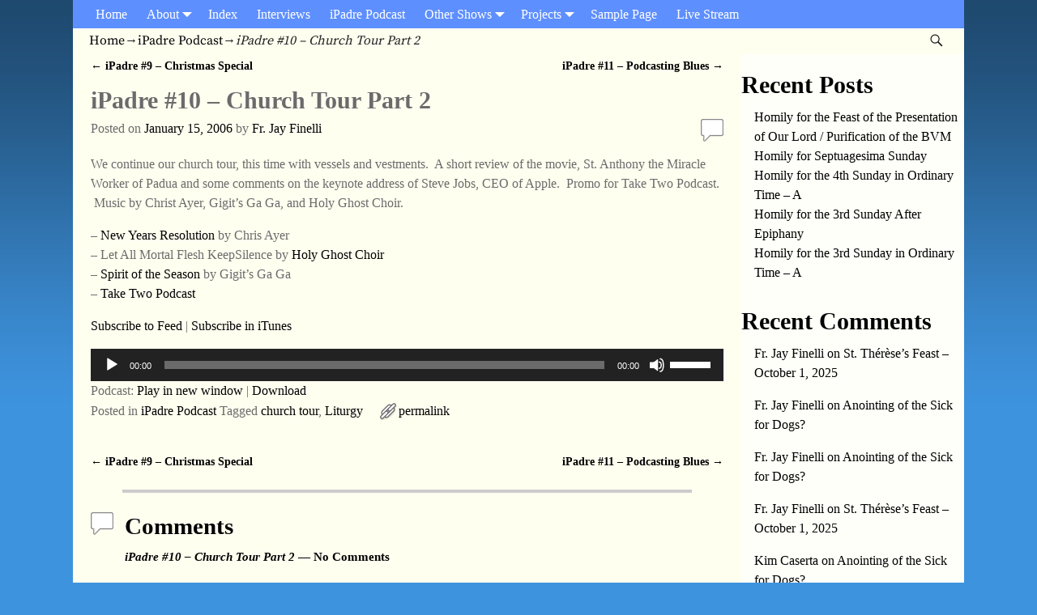

--- FILE ---
content_type: text/html; charset=UTF-8
request_url: https://www.ipadre.net/2006/01/15/ipadre-10-church-tour-part-2/
body_size: 18567
content:
<!DOCTYPE html>
<html lang="en-US">
<head>
    <meta charset="UTF-8"/>
    <meta name='viewport' content='width=device-width,initial-scale=1.0' />

    <link rel="profile" href="//gmpg.org/xfn/11"/>
    <link rel="pingback" href=""/>

    <!-- Self-host Google Fonts -->
<link href='https://www.iPadre.net/wp-content/themes/weaver-xtreme/assets/css/fonts/google/google-fonts.min.css?ver=6.7' rel='stylesheet' type='text/css'>
<title>iPadre #10 &#8211; Church Tour Part 2 &#8211; The iPadre Catholic Podcast</title>
<meta name='robots' content='max-image-preview:large' />
<link rel='dns-prefetch' href='//www.iPadre.net' />
<link rel="alternate" title="oEmbed (JSON)" type="application/json+oembed" href="https://www.iPadre.net/wp-json/oembed/1.0/embed?url=https%3A%2F%2Fwww.iPadre.net%2Fipadre-podcast%2Fipadre-10-church-tour-part-2%2F" />
<link rel="alternate" title="oEmbed (XML)" type="text/xml+oembed" href="https://www.iPadre.net/wp-json/oembed/1.0/embed?url=https%3A%2F%2Fwww.iPadre.net%2Fipadre-podcast%2Fipadre-10-church-tour-part-2%2F&#038;format=xml" />
<style id='wp-img-auto-sizes-contain-inline-css' type='text/css'>
img:is([sizes=auto i],[sizes^="auto," i]){contain-intrinsic-size:3000px 1500px}
/*# sourceURL=wp-img-auto-sizes-contain-inline-css */
</style>
<style id='wp-emoji-styles-inline-css' type='text/css'>

	img.wp-smiley, img.emoji {
		display: inline !important;
		border: none !important;
		box-shadow: none !important;
		height: 1em !important;
		width: 1em !important;
		margin: 0 0.07em !important;
		vertical-align: -0.1em !important;
		background: none !important;
		padding: 0 !important;
	}
/*# sourceURL=wp-emoji-styles-inline-css */
</style>
<link rel='stylesheet' id='wp-block-library-css' href='https://www.iPadre.net/wp-includes/css/dist/block-library/style.min.css?ver=6.9' type='text/css' media='all' />
<style id='wp-block-archives-inline-css' type='text/css'>
.wp-block-archives{box-sizing:border-box}.wp-block-archives-dropdown label{display:block}
/*# sourceURL=https://www.iPadre.net/wp-includes/blocks/archives/style.min.css */
</style>
<style id='wp-block-categories-inline-css' type='text/css'>
.wp-block-categories{box-sizing:border-box}.wp-block-categories.alignleft{margin-right:2em}.wp-block-categories.alignright{margin-left:2em}.wp-block-categories.wp-block-categories-dropdown.aligncenter{text-align:center}.wp-block-categories .wp-block-categories__label{display:block;width:100%}
/*# sourceURL=https://www.iPadre.net/wp-includes/blocks/categories/style.min.css */
</style>
<style id='wp-block-heading-inline-css' type='text/css'>
h1:where(.wp-block-heading).has-background,h2:where(.wp-block-heading).has-background,h3:where(.wp-block-heading).has-background,h4:where(.wp-block-heading).has-background,h5:where(.wp-block-heading).has-background,h6:where(.wp-block-heading).has-background{padding:1.25em 2.375em}h1.has-text-align-left[style*=writing-mode]:where([style*=vertical-lr]),h1.has-text-align-right[style*=writing-mode]:where([style*=vertical-rl]),h2.has-text-align-left[style*=writing-mode]:where([style*=vertical-lr]),h2.has-text-align-right[style*=writing-mode]:where([style*=vertical-rl]),h3.has-text-align-left[style*=writing-mode]:where([style*=vertical-lr]),h3.has-text-align-right[style*=writing-mode]:where([style*=vertical-rl]),h4.has-text-align-left[style*=writing-mode]:where([style*=vertical-lr]),h4.has-text-align-right[style*=writing-mode]:where([style*=vertical-rl]),h5.has-text-align-left[style*=writing-mode]:where([style*=vertical-lr]),h5.has-text-align-right[style*=writing-mode]:where([style*=vertical-rl]),h6.has-text-align-left[style*=writing-mode]:where([style*=vertical-lr]),h6.has-text-align-right[style*=writing-mode]:where([style*=vertical-rl]){rotate:180deg}
/*# sourceURL=https://www.iPadre.net/wp-includes/blocks/heading/style.min.css */
</style>
<style id='wp-block-latest-comments-inline-css' type='text/css'>
ol.wp-block-latest-comments{box-sizing:border-box;margin-left:0}:where(.wp-block-latest-comments:not([style*=line-height] .wp-block-latest-comments__comment)){line-height:1.1}:where(.wp-block-latest-comments:not([style*=line-height] .wp-block-latest-comments__comment-excerpt p)){line-height:1.8}.has-dates :where(.wp-block-latest-comments:not([style*=line-height])),.has-excerpts :where(.wp-block-latest-comments:not([style*=line-height])){line-height:1.5}.wp-block-latest-comments .wp-block-latest-comments{padding-left:0}.wp-block-latest-comments__comment{list-style:none;margin-bottom:1em}.has-avatars .wp-block-latest-comments__comment{list-style:none;min-height:2.25em}.has-avatars .wp-block-latest-comments__comment .wp-block-latest-comments__comment-excerpt,.has-avatars .wp-block-latest-comments__comment .wp-block-latest-comments__comment-meta{margin-left:3.25em}.wp-block-latest-comments__comment-excerpt p{font-size:.875em;margin:.36em 0 1.4em}.wp-block-latest-comments__comment-date{display:block;font-size:.75em}.wp-block-latest-comments .avatar,.wp-block-latest-comments__comment-avatar{border-radius:1.5em;display:block;float:left;height:2.5em;margin-right:.75em;width:2.5em}.wp-block-latest-comments[class*=-font-size] a,.wp-block-latest-comments[style*=font-size] a{font-size:inherit}
/*# sourceURL=https://www.iPadre.net/wp-includes/blocks/latest-comments/style.min.css */
</style>
<style id='wp-block-latest-posts-inline-css' type='text/css'>
.wp-block-latest-posts{box-sizing:border-box}.wp-block-latest-posts.alignleft{margin-right:2em}.wp-block-latest-posts.alignright{margin-left:2em}.wp-block-latest-posts.wp-block-latest-posts__list{list-style:none}.wp-block-latest-posts.wp-block-latest-posts__list li{clear:both;overflow-wrap:break-word}.wp-block-latest-posts.is-grid{display:flex;flex-wrap:wrap}.wp-block-latest-posts.is-grid li{margin:0 1.25em 1.25em 0;width:100%}@media (min-width:600px){.wp-block-latest-posts.columns-2 li{width:calc(50% - .625em)}.wp-block-latest-posts.columns-2 li:nth-child(2n){margin-right:0}.wp-block-latest-posts.columns-3 li{width:calc(33.33333% - .83333em)}.wp-block-latest-posts.columns-3 li:nth-child(3n){margin-right:0}.wp-block-latest-posts.columns-4 li{width:calc(25% - .9375em)}.wp-block-latest-posts.columns-4 li:nth-child(4n){margin-right:0}.wp-block-latest-posts.columns-5 li{width:calc(20% - 1em)}.wp-block-latest-posts.columns-5 li:nth-child(5n){margin-right:0}.wp-block-latest-posts.columns-6 li{width:calc(16.66667% - 1.04167em)}.wp-block-latest-posts.columns-6 li:nth-child(6n){margin-right:0}}:root :where(.wp-block-latest-posts.is-grid){padding:0}:root :where(.wp-block-latest-posts.wp-block-latest-posts__list){padding-left:0}.wp-block-latest-posts__post-author,.wp-block-latest-posts__post-date{display:block;font-size:.8125em}.wp-block-latest-posts__post-excerpt,.wp-block-latest-posts__post-full-content{margin-bottom:1em;margin-top:.5em}.wp-block-latest-posts__featured-image a{display:inline-block}.wp-block-latest-posts__featured-image img{height:auto;max-width:100%;width:auto}.wp-block-latest-posts__featured-image.alignleft{float:left;margin-right:1em}.wp-block-latest-posts__featured-image.alignright{float:right;margin-left:1em}.wp-block-latest-posts__featured-image.aligncenter{margin-bottom:1em;text-align:center}
/*# sourceURL=https://www.iPadre.net/wp-includes/blocks/latest-posts/style.min.css */
</style>
<style id='wp-block-group-inline-css' type='text/css'>
.wp-block-group{box-sizing:border-box}:where(.wp-block-group.wp-block-group-is-layout-constrained){position:relative}
/*# sourceURL=https://www.iPadre.net/wp-includes/blocks/group/style.min.css */
</style>
<style id='wp-block-group-theme-inline-css' type='text/css'>
:where(.wp-block-group.has-background){padding:1.25em 2.375em}
/*# sourceURL=https://www.iPadre.net/wp-includes/blocks/group/theme.min.css */
</style>
<style id='global-styles-inline-css' type='text/css'>
:root{--wp--preset--aspect-ratio--square: 1;--wp--preset--aspect-ratio--4-3: 4/3;--wp--preset--aspect-ratio--3-4: 3/4;--wp--preset--aspect-ratio--3-2: 3/2;--wp--preset--aspect-ratio--2-3: 2/3;--wp--preset--aspect-ratio--16-9: 16/9;--wp--preset--aspect-ratio--9-16: 9/16;--wp--preset--color--black: #000000;--wp--preset--color--cyan-bluish-gray: #abb8c3;--wp--preset--color--white: #ffffff;--wp--preset--color--pale-pink: #f78da7;--wp--preset--color--vivid-red: #cf2e2e;--wp--preset--color--luminous-vivid-orange: #ff6900;--wp--preset--color--luminous-vivid-amber: #fcb900;--wp--preset--color--light-green-cyan: #7bdcb5;--wp--preset--color--vivid-green-cyan: #00d084;--wp--preset--color--pale-cyan-blue: #8ed1fc;--wp--preset--color--vivid-cyan-blue: #0693e3;--wp--preset--color--vivid-purple: #9b51e0;--wp--preset--gradient--vivid-cyan-blue-to-vivid-purple: linear-gradient(135deg,rgb(6,147,227) 0%,rgb(155,81,224) 100%);--wp--preset--gradient--light-green-cyan-to-vivid-green-cyan: linear-gradient(135deg,rgb(122,220,180) 0%,rgb(0,208,130) 100%);--wp--preset--gradient--luminous-vivid-amber-to-luminous-vivid-orange: linear-gradient(135deg,rgb(252,185,0) 0%,rgb(255,105,0) 100%);--wp--preset--gradient--luminous-vivid-orange-to-vivid-red: linear-gradient(135deg,rgb(255,105,0) 0%,rgb(207,46,46) 100%);--wp--preset--gradient--very-light-gray-to-cyan-bluish-gray: linear-gradient(135deg,rgb(238,238,238) 0%,rgb(169,184,195) 100%);--wp--preset--gradient--cool-to-warm-spectrum: linear-gradient(135deg,rgb(74,234,220) 0%,rgb(151,120,209) 20%,rgb(207,42,186) 40%,rgb(238,44,130) 60%,rgb(251,105,98) 80%,rgb(254,248,76) 100%);--wp--preset--gradient--blush-light-purple: linear-gradient(135deg,rgb(255,206,236) 0%,rgb(152,150,240) 100%);--wp--preset--gradient--blush-bordeaux: linear-gradient(135deg,rgb(254,205,165) 0%,rgb(254,45,45) 50%,rgb(107,0,62) 100%);--wp--preset--gradient--luminous-dusk: linear-gradient(135deg,rgb(255,203,112) 0%,rgb(199,81,192) 50%,rgb(65,88,208) 100%);--wp--preset--gradient--pale-ocean: linear-gradient(135deg,rgb(255,245,203) 0%,rgb(182,227,212) 50%,rgb(51,167,181) 100%);--wp--preset--gradient--electric-grass: linear-gradient(135deg,rgb(202,248,128) 0%,rgb(113,206,126) 100%);--wp--preset--gradient--midnight: linear-gradient(135deg,rgb(2,3,129) 0%,rgb(40,116,252) 100%);--wp--preset--font-size--small: 13px;--wp--preset--font-size--medium: 20px;--wp--preset--font-size--large: 36px;--wp--preset--font-size--x-large: 42px;--wp--preset--spacing--20: 0.44rem;--wp--preset--spacing--30: 0.67rem;--wp--preset--spacing--40: 1rem;--wp--preset--spacing--50: 1.5rem;--wp--preset--spacing--60: 2.25rem;--wp--preset--spacing--70: 3.38rem;--wp--preset--spacing--80: 5.06rem;--wp--preset--shadow--natural: 6px 6px 9px rgba(0, 0, 0, 0.2);--wp--preset--shadow--deep: 12px 12px 50px rgba(0, 0, 0, 0.4);--wp--preset--shadow--sharp: 6px 6px 0px rgba(0, 0, 0, 0.2);--wp--preset--shadow--outlined: 6px 6px 0px -3px rgb(255, 255, 255), 6px 6px rgb(0, 0, 0);--wp--preset--shadow--crisp: 6px 6px 0px rgb(0, 0, 0);}:where(.is-layout-flex){gap: 0.5em;}:where(.is-layout-grid){gap: 0.5em;}body .is-layout-flex{display: flex;}.is-layout-flex{flex-wrap: wrap;align-items: center;}.is-layout-flex > :is(*, div){margin: 0;}body .is-layout-grid{display: grid;}.is-layout-grid > :is(*, div){margin: 0;}:where(.wp-block-columns.is-layout-flex){gap: 2em;}:where(.wp-block-columns.is-layout-grid){gap: 2em;}:where(.wp-block-post-template.is-layout-flex){gap: 1.25em;}:where(.wp-block-post-template.is-layout-grid){gap: 1.25em;}.has-black-color{color: var(--wp--preset--color--black) !important;}.has-cyan-bluish-gray-color{color: var(--wp--preset--color--cyan-bluish-gray) !important;}.has-white-color{color: var(--wp--preset--color--white) !important;}.has-pale-pink-color{color: var(--wp--preset--color--pale-pink) !important;}.has-vivid-red-color{color: var(--wp--preset--color--vivid-red) !important;}.has-luminous-vivid-orange-color{color: var(--wp--preset--color--luminous-vivid-orange) !important;}.has-luminous-vivid-amber-color{color: var(--wp--preset--color--luminous-vivid-amber) !important;}.has-light-green-cyan-color{color: var(--wp--preset--color--light-green-cyan) !important;}.has-vivid-green-cyan-color{color: var(--wp--preset--color--vivid-green-cyan) !important;}.has-pale-cyan-blue-color{color: var(--wp--preset--color--pale-cyan-blue) !important;}.has-vivid-cyan-blue-color{color: var(--wp--preset--color--vivid-cyan-blue) !important;}.has-vivid-purple-color{color: var(--wp--preset--color--vivid-purple) !important;}.has-black-background-color{background-color: var(--wp--preset--color--black) !important;}.has-cyan-bluish-gray-background-color{background-color: var(--wp--preset--color--cyan-bluish-gray) !important;}.has-white-background-color{background-color: var(--wp--preset--color--white) !important;}.has-pale-pink-background-color{background-color: var(--wp--preset--color--pale-pink) !important;}.has-vivid-red-background-color{background-color: var(--wp--preset--color--vivid-red) !important;}.has-luminous-vivid-orange-background-color{background-color: var(--wp--preset--color--luminous-vivid-orange) !important;}.has-luminous-vivid-amber-background-color{background-color: var(--wp--preset--color--luminous-vivid-amber) !important;}.has-light-green-cyan-background-color{background-color: var(--wp--preset--color--light-green-cyan) !important;}.has-vivid-green-cyan-background-color{background-color: var(--wp--preset--color--vivid-green-cyan) !important;}.has-pale-cyan-blue-background-color{background-color: var(--wp--preset--color--pale-cyan-blue) !important;}.has-vivid-cyan-blue-background-color{background-color: var(--wp--preset--color--vivid-cyan-blue) !important;}.has-vivid-purple-background-color{background-color: var(--wp--preset--color--vivid-purple) !important;}.has-black-border-color{border-color: var(--wp--preset--color--black) !important;}.has-cyan-bluish-gray-border-color{border-color: var(--wp--preset--color--cyan-bluish-gray) !important;}.has-white-border-color{border-color: var(--wp--preset--color--white) !important;}.has-pale-pink-border-color{border-color: var(--wp--preset--color--pale-pink) !important;}.has-vivid-red-border-color{border-color: var(--wp--preset--color--vivid-red) !important;}.has-luminous-vivid-orange-border-color{border-color: var(--wp--preset--color--luminous-vivid-orange) !important;}.has-luminous-vivid-amber-border-color{border-color: var(--wp--preset--color--luminous-vivid-amber) !important;}.has-light-green-cyan-border-color{border-color: var(--wp--preset--color--light-green-cyan) !important;}.has-vivid-green-cyan-border-color{border-color: var(--wp--preset--color--vivid-green-cyan) !important;}.has-pale-cyan-blue-border-color{border-color: var(--wp--preset--color--pale-cyan-blue) !important;}.has-vivid-cyan-blue-border-color{border-color: var(--wp--preset--color--vivid-cyan-blue) !important;}.has-vivid-purple-border-color{border-color: var(--wp--preset--color--vivid-purple) !important;}.has-vivid-cyan-blue-to-vivid-purple-gradient-background{background: var(--wp--preset--gradient--vivid-cyan-blue-to-vivid-purple) !important;}.has-light-green-cyan-to-vivid-green-cyan-gradient-background{background: var(--wp--preset--gradient--light-green-cyan-to-vivid-green-cyan) !important;}.has-luminous-vivid-amber-to-luminous-vivid-orange-gradient-background{background: var(--wp--preset--gradient--luminous-vivid-amber-to-luminous-vivid-orange) !important;}.has-luminous-vivid-orange-to-vivid-red-gradient-background{background: var(--wp--preset--gradient--luminous-vivid-orange-to-vivid-red) !important;}.has-very-light-gray-to-cyan-bluish-gray-gradient-background{background: var(--wp--preset--gradient--very-light-gray-to-cyan-bluish-gray) !important;}.has-cool-to-warm-spectrum-gradient-background{background: var(--wp--preset--gradient--cool-to-warm-spectrum) !important;}.has-blush-light-purple-gradient-background{background: var(--wp--preset--gradient--blush-light-purple) !important;}.has-blush-bordeaux-gradient-background{background: var(--wp--preset--gradient--blush-bordeaux) !important;}.has-luminous-dusk-gradient-background{background: var(--wp--preset--gradient--luminous-dusk) !important;}.has-pale-ocean-gradient-background{background: var(--wp--preset--gradient--pale-ocean) !important;}.has-electric-grass-gradient-background{background: var(--wp--preset--gradient--electric-grass) !important;}.has-midnight-gradient-background{background: var(--wp--preset--gradient--midnight) !important;}.has-small-font-size{font-size: var(--wp--preset--font-size--small) !important;}.has-medium-font-size{font-size: var(--wp--preset--font-size--medium) !important;}.has-large-font-size{font-size: var(--wp--preset--font-size--large) !important;}.has-x-large-font-size{font-size: var(--wp--preset--font-size--x-large) !important;}
/*# sourceURL=global-styles-inline-css */
</style>

<style id='classic-theme-styles-inline-css' type='text/css'>
/*! This file is auto-generated */
.wp-block-button__link{color:#fff;background-color:#32373c;border-radius:9999px;box-shadow:none;text-decoration:none;padding:calc(.667em + 2px) calc(1.333em + 2px);font-size:1.125em}.wp-block-file__button{background:#32373c;color:#fff;text-decoration:none}
/*# sourceURL=/wp-includes/css/classic-themes.min.css */
</style>
<link rel='stylesheet' id='meteor-slides-css' href='https://www.iPadre.net/wp-content/plugins/meteor-slides/css/meteor-slides.css?ver=1.0' type='text/css' media='all' />
<link rel='stylesheet' id='weaverx-font-sheet-css' href='https://www.iPadre.net/wp-content/themes/weaver-xtreme/assets/css/fonts.min.css?ver=6.7' type='text/css' media='all' />
<link rel='stylesheet' id='weaverx-style-sheet-css' href='https://www.iPadre.net/wp-content/themes/weaver-xtreme/assets/css/style-weaverx.min.css?ver=6.7' type='text/css' media='all' />
<style id='weaverx-style-sheet-inline-css' type='text/css'>
#wrapper{max-width:1100px}a,.wrapper a{color:#000000}.border{border:1px solid #222222}.border-bottom{border-bottom:1px solid #222222}body{background-image:url( /wp-content/themes/weaver-xtreme/assets/images/gr.png );background-attachment:scroll;background-repeat:repeat-x}#site-title,.site-title{max-width:90.00000%}#site-tagline,.site-title{max-width:90.00000%}#branding #header-image img{float:left}/* float-left*/#branding #header-image img{max-width:100.00000%}.weaverx-theme-menu .current_page_item >a,.weaverx-theme-menu .current-menu-item >a,.weaverx-theme-menu .current-cat >a,.weaverx-theme-menu .current_page_ancestor >a,.weaverx-theme-menu .current-category-ancestor >a,.weaverx-theme-menu .current-menu-ancestor >a,.weaverx-theme-menu .current-menu-parent >a,.weaverx-theme-menu .current-category-parent >a{color:#222222 !important}.weaverx-theme-menu .current_page_item >a,.weaverx-theme-menu .current-menu-item >a,.weaverx-theme-menu .current-cat >a,.weaverx-theme-menu .current_page_ancestor >a,.weaverx-theme-menu .current-category-ancestor >a,.weaverx-theme-menu .current-menu-ancestor >a,.weaverx-theme-menu .current-menu-parent >a,.weaverx-theme-menu .current-category-parent >a{font-weight:bold}.container img,.colophon img{padding:0}.entry-summary,.entry-content{padding-top:1.00000em}#comments-title h3,#comments-title h4,#respond h3{color:#000000}.commentlist li.comment,#respond{background-color:#F5F5DC}#respond input#submit{background-color:#D9D9C3}body{font-size:1.00000em}@media ( min-width:581px) and ( max-width:767px){body{font-size:1.00000em}}@media (max-width:580px){body{font-size:1.00000em}}body{line-height:1.50000}.widget-area{line-height:1.27500}.customA-font-size{font-size:1em}.customA-font-size-title{font-size:1.50000em}.customB-font-size{font-size:1em}.customB-font-size-title{font-size:1.50000em}body{background-color:#3E93DE}.menu-primary .wvrx-menu-container,.menu-primary .site-title-on-menu,.menu-primary .site-title-on-menu a{background-color:#5E8FFF}.menu-primary .wvrx-menu-container,.menu-primary .site-title-on-menu,.menu-primary .site-title-on-menu a{color:#FFFFFF}.menu-secondary .wvrx-menu-container{background-color:#FFEEBB}.menu-secondary .wvrx-menu-container{color:#525252}.menu-primary .wvrx-menu ul li a,.menu-primary .wvrx-menu ul.mega-menu li{background-color:#EEDDAA}.menu-primary .wvrx-menu ul li a,.menu-primary .wvrx-menu ul.mega-menu li{color:#000000}.menu-secondary .wvrx-menu ul li a,.menu-secondary .wvrx-menu ul.mega-menu li{background-color:#EEDDAA}.menu-secondary .wvrx-menu ul li a,.menu-secondary .wvrx-menu ul.mega-menu li{color:#000000}.menu-primary .wvrx-menu >li >a{color:#FFFFFF}.menu-primary .wvrx-menu >li >a:hover{color:#FFEEBB !important}.menu-primary .wvrx-menu >li >a:hover{background-color:#887755 !important}.menu-secondary .wvrx-menu >li >a{color:#525252}.menu-secondary .wvrx-menu >li >a:hover{color:#FFEEBB !important}.menu-secondary .wvrx-menu >li >a:hover{background-color:#887755 !important}.menu-primary .wvrx-menu ul li a{color:#000000}.menu-primary .wvrx-menu ul li a:hover{color:#000000 !important}.menu-primary .wvrx-menu ul li a:hover{background-color:#887755 !important}.menu-secondary .wvrx-menu ul li a{color:#000000}.menu-secondary .wvrx-menu ul li a:hover{color:#000000 !important}.menu-secondary .wvrx-menu ul li a:hover{background-color:#887755 !important}#site-title img.site-title-logo{max-height:32px}.menu-primary .menu-toggle-button{color:#FFFFFF}@media( min-width:768px){.menu-primary .wvrx-menu a{border-right:1px solid inherit}.menu-primary ul.wvrx-menu >li:first-child{border-left:1px solid inherit}.menu-primary .wvrx-menu ul >li:first-child{border-top:1px solid inherit}.menu-primary .wvrx-menu ul a{border-top:none;border-left:none;border-right:none;border-bottom:1px solid inherit}.menu-primary .wvrx-menu-container li a{padding-right:.75em}.menu-primary .menu-hover.menu-arrows .has-submenu >a{padding-right:1.5em}.menu-primary .menu-arrows.menu-hover .toggle-submenu{margin-right:0}.menu-primary .wvrx-menu-container{margin-top:0}.menu-primary .wvrx-menu-container{margin-bottom:0}.menu-primary .wvrx-menu,.menu-primary .wvrx-menu-container{text-align:left}}.menu-primary .menu-arrows .toggle-submenu:after{color:#FFFFFF}.menu-primary .menu-arrows ul .toggle-submenu:after{color:#FFFFFF}.menu-primary .menu-arrows.is-mobile-menu.menu-arrows ul a .toggle-submenu:after{color:#FFFFFF}.menu-primary .menu-arrows ul .toggle-submenu:after{color:#000000}.menu-primary .is-mobile-menu.menu-arrows .toggle-submenu{background-color:#DECFA3}.menu-secondary .menu-toggle-button{color:#525252}@media( min-width:768px){.menu-secondary .wvrx-menu a{border-right:1px solid inherit}.menu-secondary ul.wvrx-menu >li:first-child{border-left:1px solid inherit}.menu-secondary .wvrx-menu ul >li:first-child{border-top:1px solid inherit}.menu-secondary .wvrx-menu ul a{border-top:none;border-left:none;border-right:none;border-bottom:1px solid inherit}.menu-secondary .wvrx-menu-container li a{padding-right:.75em}.menu-secondary .menu-hover.menu-arrows .has-submenu >a{padding-right:1.5em}.menu-secondary .menu-arrows.menu-hover .toggle-submenu{margin-right:0}.menu-secondary .wvrx-menu-container{margin-top:0}.menu-secondary .wvrx-menu-container{margin-bottom:0}.menu-secondary .wvrx-menu,.menu-secondary .wvrx-menu-container{text-align:left}}.menu-secondary .menu-arrows .toggle-submenu:after{color:#525252}.menu-secondary .menu-arrows ul .toggle-submenu:after{color:#525252}.menu-secondary .menu-arrows.is-mobile-menu.menu-arrows ul a .toggle-submenu:after{color:#525252}.menu-secondary .menu-arrows ul .toggle-submenu:after{color:#000000}.menu-secondary .is-mobile-menu.menu-arrows .toggle-submenu{background-color:#DECFA3}@media( min-width:768px){.menu-extra .wvrx-menu,.menu-extra .wvrx-menu-container{text-align:left}}@media screen and ( min-width:768px){}.l-widget-area-top{width:90%}@media (max-width:580px){.l-widget-area-top{width:100%}}.l-widget-area-bottom{width:90%}@media (max-width:580px){.l-widget-area-bottom{width:100%}}#container{width:100%}@media (max-width:580px){#container{width:100%}}#colophon{width:100%}@media (max-width:580px){#colophon{width:100%}}#footer-html{width:100%}@media (max-width:580px){#footer-html{width:100%}}#footer-widget-area{width:auto}.l-widget-area-footer{width:auto}#header{width:100%}@media (max-width:580px){#header{width:100%}}#header-html{width:100%}@media (max-width:580px){#header-html{width:100%}}#header-widget-area{width:auto}.l-widget-area-header{width:auto}#infobar{width:100%}@media (max-width:580px){#infobar{width:100%}}#primary-widget-area{background-color:#FFFFFA}#primary-widget-area{color:#000000}#primary-widget-area{padding-left:0}#primary-widget-area{padding-right:0}#primary-widget-area{padding-top:0}#primary-widget-area{padding-bottom:0}#primary-widget-area{margin-top:0}#primary-widget-area{margin-bottom:10px}.widget-area-primary{background-color:#FFFFFA}.widget-area-primary{color:#000000}.widget-area-primary{padding-left:0}.widget-area-primary{padding-right:0}.widget-area-primary{padding-top:0}.widget-area-primary{padding-bottom:0}.widget-area-primary{margin-top:0}.widget-area-primary{margin-bottom:10px}#secondary-widget-area{background-color:#FFFFFA}#secondary-widget-area{color:#FFFFFF}#secondary-widget-area{padding-left:0}#secondary-widget-area{padding-right:0}#secondary-widget-area{padding-top:0}#secondary-widget-area{padding-bottom:0}#secondary-widget-area{margin-top:0}#secondary-widget-area{margin-bottom:10px}.widget-area-secondary{background-color:#FFFFFA}.widget-area-secondary{color:#FFFFFF}.widget-area-secondary{padding-left:0}.widget-area-secondary{padding-right:0}.widget-area-secondary{padding-top:0}.widget-area-secondary{padding-bottom:0}.widget-area-secondary{margin-top:0}.widget-area-secondary{margin-bottom:10px}.widget-area-top{background-color:#FFFFFA}.widget-area-top{color:#000000}.widget-area-top{padding-left:8px}.widget-area-top{padding-right:8px}.widget-area-top{padding-top:8px}.widget-area-top{padding-bottom:8px}.widget-area-top{margin-top:10px}.widget-area-top{margin-bottom:10px}.widget-area-bottom{background-color:#FFFFFA}.widget-area-bottom{color:#000000}.widget-area-bottom{padding-left:8px}.widget-area-bottom{padding-right:8px}.widget-area-bottom{padding-top:8px}.widget-area-bottom{padding-bottom:8px}.widget-area-bottom{margin-top:10px}.widget-area-bottom{margin-bottom:10px}#header{background-color:#5E8FFF}#header{padding-left:0}#header{padding-right:0}#header{padding-top:0}#header{padding-bottom:0}#header{margin-top:0}#header{margin-bottom:0}#header-html{padding-left:0}#header-html{padding-right:0}#header-html{padding-top:0}#header-html{padding-bottom:0}#header-html{margin-top:0}#header-html{margin-bottom:0}#header-widget-area{padding-left:0}#header-widget-area{padding-right:0}#header-widget-area{padding-top:0}#header-widget-area{padding-bottom:0}#header-widget-area{margin-top:0}#header-widget-area{margin-bottom:0}.widget-area-header{padding-left:0}.widget-area-header{padding-right:0}.widget-area-header{padding-top:0}.widget-area-header{padding-bottom:0}.widget-area-header{margin-top:0}.widget-area-header{margin-bottom:0}#colophon{background-color:#5E8FFF}#colophon{color:#FFFFFF}#colophon{padding-left:8px}#colophon{padding-right:8px}#colophon{padding-top:8px}#colophon{padding-bottom:8px}#colophon{margin-top:0}#colophon{margin-bottom:0}#footer-html{padding-left:0}#footer-html{padding-right:0}#footer-html{padding-top:0}#footer-html{padding-bottom:0}#footer-html{margin-top:0}#footer-html{margin-bottom:0}#footer-widget-area{background-color:#F5F5DC}#footer-widget-area{padding-left:8px}#footer-widget-area{padding-right:8px}#footer-widget-area{padding-top:8px}#footer-widget-area{padding-bottom:8px}#footer-widget-area{margin-top:0}#footer-widget-area{margin-bottom:0}.widget-area-footer{background-color:#F5F5DC}.widget-area-footer{padding-left:8px}.widget-area-footer{padding-right:8px}.widget-area-footer{padding-top:8px}.widget-area-footer{padding-bottom:8px}.widget-area-footer{margin-top:0}.widget-area-footer{margin-bottom:0}#content{color:#333333}#content{padding-left:2.00000%}#content{padding-right:2.00000%}#content{padding-top:4px}#content{padding-bottom:8px}#content{margin-top:0}#content{margin-bottom:0}#container{background-color:#FFFFF0}#container{padding-left:0}#container{padding-right:0}#container{padding-top:0}#container{padding-bottom:0}#container{margin-top:0}#container{margin-bottom:0}#infobar{padding-left:5px}#infobar{padding-right:5px}#infobar{padding-top:5px}#infobar{padding-bottom:5px}#infobar{margin-top:0}#infobar{margin-bottom:0}#wrapper{background-color:#FFFFF0}#wrapper{color:#222}#wrapper{padding-left:0}#wrapper{padding-right:0}#wrapper{padding-top:0}#wrapper{padding-bottom:0}#wrapper{margin-top:15px}#wrapper{margin-bottom:0}.post-area{color:#6B6B6B}.post-area{padding-left:.00000%}.post-area{padding-right:.00000%}.post-area{padding-top:0}.post-area{padding-bottom:25px}.post-area{margin-top:0}.post-area{margin-bottom:15px}.widget{padding-left:0}.widget{padding-right:0}.widget{padding-top:0}.widget{padding-bottom:10px}.widget{margin-top:0}.widget{margin-bottom:0}.wrapper #site-title a,.wrapper .site-title a{color:#555555}#site-tagline >span,.site-tagline >span{color:#000000}.wrapper .post-title a,.wrapper .post-title a:visited{color:#000000}.widget-title{color:#000000}.wrapper .post-title a:hover{color:#BB1100}#nav-header-mini{margin-top:.00000em}.blog .sticky{background-color:#F0F0D6}input,textarea{background-color:#F0F0D6}input,textarea{color:#222222}#primary-widget-area .search-form .search-submit{color:#000000}#secondary-widget-area .search-form .search-submit{color:#FFFFFF}.menu-primary .wvrx-menu-container .search-form .search-submit{color:#FFFFFF}.widget-area-top .search-form .search-submit{color:#000000}.widget-area-bottom .search-form .search-submit{color:#000000}#colophon .search-form .search-submit{color:#FFFFFF}#content .search-form .search-submit{color:#333333}#wrapper .search-form .search-submit{color:#222}.post-title{margin-bottom:.2em}#inject_fixedtop,#inject_fixedbottom,.wvrx-fixedtop,.wvrx-fixonscroll{max-width:1100px}@media ( max-width:1100px){.wvrx-fixedtop,.wvrx-fixonscroll,#inject_fixedtop,#inject_fixedbottom{left:0;margin-left:0 !important;margin-right:0 !important}}@media ( min-width:1100px){#inject_fixedtop{margin-left:-0px;margin-right:-0px}.wvrx-fixedtop,.wvrx-fixonscroll{margin-left:0;margin-right:calc( 0 - 0 - 0 )}}@media ( min-width:1100px){#inject_fixedbottom{margin-left:-0px;margin-right:-0px}}/* Custom CSS rules for Antique Ivory */
/*# sourceURL=weaverx-style-sheet-inline-css */
</style>
<script type="text/javascript" src="https://www.iPadre.net/wp-includes/js/jquery/jquery.min.js?ver=3.7.1" id="jquery-core-js"></script>
<script type="text/javascript" src="https://www.iPadre.net/wp-includes/js/jquery/jquery-migrate.min.js?ver=3.4.1" id="jquery-migrate-js"></script>
<script type="text/javascript" id="weaver-xtreme-JSLib-js-extra">
/* <![CDATA[ */
var wvrxOpts = {"useSmartMenus":"0","menuAltswitch":"767","mobileAltLabel":"","primaryScroll":"fixed-top","primaryMove":"1","secondaryScroll":"none","secondaryMove":"0","headerVideoClass":"has-header-video"};
//# sourceURL=weaver-xtreme-JSLib-js-extra
/* ]]> */
</script>
<script type="text/javascript" src="https://www.iPadre.net/wp-content/themes/weaver-xtreme/assets/js/weaverxjslib.min.js?ver=6.7" id="weaver-xtreme-JSLib-js"></script>
<script type="text/javascript" src="https://www.iPadre.net/wp-content/plugins/meteor-slides/js/jquery.cycle.all.js?ver=6.9" id="jquery-cycle-js"></script>
<script type="text/javascript" src="https://www.iPadre.net/wp-content/plugins/meteor-slides/js/jquery.metadata.v2.js?ver=6.9" id="jquery-metadata-js"></script>
<script type="text/javascript" src="https://www.iPadre.net/wp-content/plugins/meteor-slides/js/jquery.touchwipe.1.1.1.js?ver=6.9" id="jquery-touchwipe-js"></script>
<script type="text/javascript" id="meteorslides-script-js-extra">
/* <![CDATA[ */
var meteorslidessettings = {"meteorslideshowspeed":"2000","meteorslideshowduration":"5000","meteorslideshowheight":"200","meteorslideshowwidth":"940","meteorslideshowtransition":"fade"};
//# sourceURL=meteorslides-script-js-extra
/* ]]> */
</script>
<script type="text/javascript" src="https://www.iPadre.net/wp-content/plugins/meteor-slides/js/slideshow.js?ver=6.9" id="meteorslides-script-js"></script>
<link rel="https://api.w.org/" href="https://www.iPadre.net/wp-json/" /><link rel="alternate" title="JSON" type="application/json" href="https://www.iPadre.net/wp-json/wp/v2/posts/640" /><link rel="EditURI" type="application/rsd+xml" title="RSD" href="https://www.iPadre.net/xmlrpc.php?rsd" />
<meta name="generator" content="WordPress 6.9" />
<link rel="canonical" href="https://www.iPadre.net/ipadre-podcast/ipadre-10-church-tour-part-2/" />
<link rel='shortlink' href='https://www.iPadre.net/?p=640' />
            <script type="text/javascript"><!--
                                function powerpress_pinw(pinw_url){window.open(pinw_url, 'PowerPressPlayer','toolbar=0,status=0,resizable=1,width=460,height=320');	return false;}
                //-->

                // tabnab protection
                window.addEventListener('load', function () {
                    // make all links have rel="noopener noreferrer"
                    document.querySelectorAll('a[target="_blank"]').forEach(link => {
                        link.setAttribute('rel', 'noopener noreferrer');
                    });
                });
            </script>
            <!-- Weaver Xtreme 6.7 ( 188 ) Antique Ivory-V-184 --> <!-- Weaver Xtreme Theme Support 6.5.1 --> 
<!-- End of Weaver Xtreme options -->
<link rel='stylesheet' id='mediaelement-css' href='https://www.iPadre.net/wp-includes/js/mediaelement/mediaelementplayer-legacy.min.css?ver=4.2.17' type='text/css' media='all' />
<link rel='stylesheet' id='wp-mediaelement-css' href='https://www.iPadre.net/wp-includes/js/mediaelement/wp-mediaelement.min.css?ver=6.9' type='text/css' media='all' />
</head>
<!-- **** body **** -->
<body class="wp-singular post-template-default single single-post postid-640 single-format-standard wp-embed-responsive wp-theme-weaver-xtreme single-author singular not-logged-in weaverx-theme-body wvrx-not-safari is-menu-desktop is-menu-default weaverx-page-single weaverx-sb-right weaverx-has-sb has-posts" itemtype="https://schema.org/WebPage" itemscope>

<a href="#page-bottom"
   id="page-top">&darr;</a> <!-- add custom CSS to use this page-bottom link -->
<div id="wvrx-page-width">&nbsp;</div>
<!--googleoff: all-->
<noscript><p
            style="border:1px solid red;font-size:14px;background-color:pink;padding:5px;margin-left:auto;margin-right:auto;max-width:640px;text-align:center;">
        JAVASCRIPT IS DISABLED. Please enable JavaScript on your browser to best view this site.</p>
</noscript>
<!--googleon: all--><!-- displayed only if JavaScript disabled -->

<div id="wrapper" class="wrapper font-source-serif-pro align-center">
<div class="clear-preheader clear-both"></div>
<div id="header" class="header font-serif align-center header-as-img">
<div id="header-inside" class="block-inside"><div class="clear-menu-primary clear-both"></div>

<div id="nav-primary" class="menu-primary menu-primary-moved menu-type-standard wvrx-primary-fixedtop" itemtype="https://schema.org/SiteNavigationElement" itemscope>
<div class="wvrx-default-menu wvrx-menu-container font-serif wvrx-fixedtop"><div class="wvrx-menu-clear"></div><ul class="weaverx-theme-menu wvrx-menu menu-hover menu-alignleft"><li class="default-home-menu-item"><a href="https://www.iPadre.net/" title="Home">Home</a></li><li class="page_item page-item-5066 page_item_has_children"><a href="https://www.iPadre.net/about/">About</a><ul class='children'><li class="page_item page-item-5058"><a href="https://www.iPadre.net/about/contact/">Contact</a></li><li class="page_item page-item-2884 page_item_has_children"><a href="https://www.iPadre.net/about/gallery/">Gallery</a><ul class='children'><li class="page_item page-item-4178"><a href="https://www.iPadre.net/about/gallery/pontifical-solemn-high-mass/">Pontifical Solemn High Mass</a></li><li class="page_item page-item-2889"><a href="https://www.iPadre.net/about/gallery/20th-anniversary-mass/">20th Anniversary Mass</a></li><li class="page_item page-item-2886"><a href="https://www.iPadre.net/about/gallery/ordination/">Ordination &#038; 1st Mass</a></li></ul></li></ul></li><li class="page_item page-item-3595"><a href="https://www.iPadre.net/index/">Index</a></li><li class="page_item page-item-5055"><a href="https://www.iPadre.net/interviews/">Interviews</a></li><li class="page_item page-item-5475"><a href="https://www.iPadre.net/ipadre-podcast/">iPadre Podcast</a></li><li class="page_item page-item-3229 page_item_has_children"><a href="https://www.iPadre.net/other-shows/">Other Shows</a><ul class='children'><li class="page_item page-item-5478"><a href="https://www.iPadre.net/other-shows/chantcast/">ChantCast</a></li><li class="page_item page-item-5480"><a href="https://www.iPadre.net/other-shows/ipadre-videocast/">iPadre VideoCast</a></li><li class="page_item page-item-5484"><a href="https://www.iPadre.net/other-shows/voice-of-mary/">Voice of Mary</a></li></ul></li><li class="page_item page-item-3644 page_item_has_children"><a href="https://www.iPadre.net/projects/">Projects</a><ul class='children'><li class="page_item page-item-3939"><a href="https://www.iPadre.net/projects/ad-orientem-by-whose-authority/">Ad orientem &#8211; by whose authority?</a></li><li class="page_item page-item-3678"><a href="https://www.iPadre.net/projects/ad-orientem-brochures/">Ad orientem brochures</a></li><li class="page_item page-item-3646"><a href="https://www.iPadre.net/projects/holy-ghost-renovation/">Holy Ghost Renovation</a></li><li class="page_item page-item-4851"><a href="https://www.iPadre.net/projects/novena-to-the-holy-spirit/">Novena to the Holy Spirit</a></li><li class="page_item page-item-3951"><a href="https://www.iPadre.net/projects/popes-celebrating-ad-orientem/">Popes Celebrating &#8220;Ad Orientem&#8221;</a></li><li class="page_item page-item-5080"><a href="https://www.iPadre.net/projects/series-on-ad-orientem/">Series on &#8220;ad orientem&#8221;</a></li><li class="page_item page-item-5025"><a href="https://www.iPadre.net/projects/series-on-the-extraordinary-form/">Series on the Extraordinary Form</a></li><li class="page_item page-item-3367"><a href="https://www.iPadre.net/projects/tracts/">Tracts</a></li></ul></li><li class="page_item page-item-2"><a href="https://www.iPadre.net/sample-page/">Sample Page</a></li><li class="page_item page-item-5381"><a href="https://www.iPadre.net/live-stream/">Live Stream</a></li></ul><div class="clear-menu-end clear-both" ></div></div>
</div><div class='clear-menu-primary-end' style='clear:both;'></div><!-- /.menu-primary -->

<header id="branding" itemtype="https://schema.org/WPHeader" itemscope>
    <div id='title-tagline' class='clearfix  '>
    <h1 id="site-title"
        class="hide xs-font-size-title font-serif"><a
                href="https://www.iPadre.net/" title="The iPadre Catholic Podcast"
                rel="home">
            The iPadre Catholic Podcast</a></h1>

    <h2 id="site-tagline" class="hide"><span  class="s-font-size-title font-serif">All things Catholic and then some!</span></h2>    </div><!-- /.title-tagline -->
<div id="header-image" class="header-image header-image-type-std"><a href="https://www.iPadre.net/" rel="home">        </a> 
</div><!-- #header-image -->
<div class="clear-branding clear-both"></div>        </header><!-- #branding -->
        
</div></div><div class='clear-header-end clear-both'></div><!-- #header-inside,#header -->

<div id="container" class="container container-single relative font-inherit"><div id="container-inside" class="block-inside">

    <div id="infobar" class="font-inherit">
        <span id="breadcrumbs"><span class="crumbs"><a href="https://www.iPadre.net/">Home</a>&rarr;<a href="https://www.iPadre.net/category/ipadre-podcast/">iPadre Podcast</a>&rarr;<span class="bcur-page">iPadre #10 &#8211; Church Tour Part 2</span></span></span>        <span class='infobar_right'>
<span id="infobar_paginate"></span>
<span id="infobar_search" class="menu-search">&nbsp;<form role="search"       method="get" class="search-form" action="https://www.iPadre.net/">
    <label for="search-form-1">
        <span class="screen-reader-text">Search for:</span>
        <input type="search" id="search-form-1" class="search-field"
               placeholder="Search for:" value=""
               name="s"/>
    </label>
    <button type="submit" class="search-submit"><span class="genericon genericon-search"></span>
    </button>

</form>

&nbsp;</span>	</span></div>
    <div class="clear-info-bar-end" style="clear:both;">
    </div><!-- #infobar -->

    <div id="content" role="main" class="content l-content-rsb m-full s-full font-serif" itemtype="https://schema.org/Blog" itemscope> <!-- single -->
    <nav id="nav-above" class="navigation">
        <h3 class="assistive-text">Post navigation</h3>

        
            <div class="nav-previous"><a href="https://www.iPadre.net/ipadre-podcast/ipadre-9-christmas-special/" rel="prev"><span class="meta-nav">&larr;</span> iPadre #9 &#8211; Christmas Special</a>            </div>
            <div class="nav-next"><a href="https://www.iPadre.net/ipadre-podcast/ipadre-11-podcasting-blues/" rel="next">iPadre #11 &#8211; Podcasting Blues <span class="meta-nav">&rarr;</span></a></div>

            </nav><!-- #nav-above -->

        <article
            id="post-640" class="content-single post-content post-area post-author-id-1 font-serif post-640 post type-post status-publish format-standard hentry category-ipadre-podcast tag-church-tour tag-liturgy" itemtype="https://schema.org/BlogPosting" itemscope itemprop="blogPost">
        	<header class="page-header">

			<h1 class="page-title entry-title title-single l-font-size-title font-serif" itemprop="headline name">iPadre #10 &#8211; Church Tour Part 2</h1>
		<div class="entry-meta ">
<meta itemprop="datePublished" content="2006-01-15T20:35:25+00:00"/>
<meta itemprop="dateModified" content="2006-01-15T20:35:25+00:00"/>
<span style="display:none" itemscope itemprop="publisher" itemtype="https://schema.org/Organization"><span itemprop="name">The iPadre Catholic Podcast</span><!-- no logo defined --></span>
<span class="meta-info-wrap font-serif">
<span class="sep posted-on">Posted on </span><a href="https://www.iPadre.net/ipadre-podcast/ipadre-10-church-tour-part-2/" title="8:35 pm" rel="bookmark"><time class="entry-date" datetime="2006-01-15T20:35:25+00:00">January 15, 2006</time></a><span class="by-author"> <span class="sep"> by </span> <span class="author vcard"><a class="url fn n" href="https://www.iPadre.net/author/admin/" title="View all posts by Fr. Jay Finelli" rel="author"><span itemtype="https://schema.org/Person" itemscope itemprop="author"><span itemprop="name">Fr. Jay Finelli</span></span></a></span></span><time class="published updated" datetime="2006-01-15T20:35:25+00:00">January 15, 2006</time>
</span><!-- .entry-meta-icons --><span class="comments-link comments-bubble"><a href="https://www.iPadre.net/ipadre-podcast/ipadre-10-church-tour-part-2/#respond"><span class="leave-reply">&nbsp;</span></a></span></div><!-- /entry-meta -->
	</header><!-- .page-header -->
    <div class="entry-content clearfix">
<p>We continue our church tour, this time with vessels and vestments.  A short review of the movie, St. Anthony the Miracle Worker of Padua and some comments on the keynote address of Steve Jobs, CEO of Apple.  Promo for Take Two Podcast.  Music by Christ Ayer, Gigit&#8217;s Ga Ga, and Holy Ghost Choir.</p>
<p>&#8211; <a href="http://music.podshow.com/music/listeners/artistdetails.php?BandHash=07bb8cd3c359d86973dd7c1784451cfb" target="_blank">New Years Resolution</a> by Chris Ayer<br />
&#8211; Let All Mortal Flesh KeepSilence by <a href="http://www.HolyGhostCC.org/" target="_blank">Holy Ghost Choir</a><br />
&#8211; <a href="http://www.gidgetsgaga.com/" target="_blank">Spirit of the Season</a> by Gigit&#8217;s Ga Ga<br />
&#8211; <a href="http://www.taketwopodcast.us/" target="_blank">Take Two Podcast</a></p>
<p><a href="http://feeds.feedburner.com/ipadrepodcast">Subscribe to Feed</a> | <a href="https://phobos.apple.com/WebObjects/MZFinance.woa/wa/subscribePodcast?id=81169275">Subscribe in iTunes</a></p>
<div class="powerpress_player" id="powerpress_player_3799"><audio class="wp-audio-shortcode" id="audio-640-1" preload="none" style="width: 100%;" controls="controls"><source type="audio/mpeg" src="http://media.libsyn.com/media/ipadre/church_tour.2.mp3?_=1" /><a href="http://media.libsyn.com/media/ipadre/church_tour.2.mp3">http://media.libsyn.com/media/ipadre/church_tour.2.mp3</a></audio></div><p class="powerpress_links powerpress_links_mp3" style="margin-bottom: 1px !important;">Podcast: <a href="http://media.libsyn.com/media/ipadre/church_tour.2.mp3" class="powerpress_link_pinw" target="_blank" title="Play in new window" onclick="return powerpress_pinw('https://www.iPadre.net/?powerpress_pinw=640-podcast');" rel="nofollow">Play in new window</a> | <a href="http://media.libsyn.com/media/ipadre/church_tour.2.mp3" class="powerpress_link_d" title="Download" rel="nofollow" download="church_tour.2.mp3">Download</a></p>        </div><!-- .entry-content -->

        <footer class="entry-utility entry-author-info">
            
<div class="meta-info-wrap font-serif">
			<span class="cat-links">
<span class="entry-utility-prep entry-utility-prep-cat-links">Posted in</span> <a href="https://www.iPadre.net/category/ipadre-podcast/" rel="category tag">iPadre Podcast</a>			</span>
			<span class="tag-links">
<span class="entry-utility-prep entry-utility-prep-tag-links">Tagged</span> <a href="https://www.iPadre.net/tag/church-tour/" rel="tag">church tour</a>, <a href="https://www.iPadre.net/tag/liturgy/" rel="tag">Liturgy</a>			</span>
<span class="permalink-icon"><a href="https://www.iPadre.net/ipadre-podcast/ipadre-10-church-tour-part-2/" title="Permalink to iPadre #10 &#8211; Church Tour Part 2" rel="bookmark">permalink</a></span>
</div><!-- .entry-meta-icons -->

        </footer><!-- .entry-utility -->
                <link itemprop="mainEntityOfPage" href="https://www.iPadre.net/ipadre-podcast/ipadre-10-church-tour-part-2/" />    </article><!-- #post-640 -->

    <nav id="nav-below" class="navigation">
        <h3 class="assistive-text">Post navigation</h3>
                    <div class="nav-previous"><a href="https://www.iPadre.net/ipadre-podcast/ipadre-9-christmas-special/" rel="prev"><span class="meta-nav">&larr;</span> iPadre #9 &#8211; Christmas Special</a></div>
            <div class="nav-next"><a href="https://www.iPadre.net/ipadre-podcast/ipadre-11-podcasting-blues/" rel="next">iPadre #11 &#8211; Podcasting Blues <span class="meta-nav">&rarr;</span></a></div>
            </nav><!-- #nav-below -->

    
		<hr class='comments-hr' />
<div id="comments">    <header id="comments-title" class=&quot;no-comments-made&quot;>
        <h3>Comments</h3>
        <h4>
            <em>iPadre #10 &#8211; Church Tour Part 2</em> &#8212; No Comments        </h4>
    </header>

    
    <ol class="commentlist">
            </ol>

    
    	<div id="respond" class="comment-respond">
		<h3 id="reply-title" class="comment-reply-title">Leave a Reply <small><a rel="nofollow" id="cancel-comment-reply-link" href="/2006/01/15/ipadre-10-church-tour-part-2/#respond" style="display:none;">Cancel reply</a></small></h3><form action="https://www.iPadre.net/wp-comments-post.php" method="post" id="commentform" class="comment-form"><p class="comment-notes"><span id="email-notes">Your email address will not be published.</span> <span class="required-field-message">Required fields are marked <span class="required">*</span></span></p><p class="comment-form-comment"><label for="comment">Comment <span class="required">*</span></label> <textarea id="comment" name="comment" cols="45" rows="8" maxlength="65525" required="required"></textarea></p><p class="comment-form-author"><label for="author">Name <span class="required">*</span></label> <input id="author" name="author" type="text" value="" size="30" maxlength="245" autocomplete="name" required="required" /></p>
<p class="comment-form-email"><label for="email">Email <span class="required">*</span></label> <input id="email" name="email" type="text" value="" size="30" maxlength="100" aria-describedby="email-notes" autocomplete="email" required="required" /></p>
<p class="comment-form-url"><label for="url">Website</label> <input id="url" name="url" type="text" value="" size="30" maxlength="200" autocomplete="url" /></p>
<p class="comment-form-cookies-consent"><input id="wp-comment-cookies-consent" name="wp-comment-cookies-consent" type="checkbox" value="yes" /> <label for="wp-comment-cookies-consent">Save my name, email, and website in this browser for the next time I comment.</label></p>
<p class="form-submit"><input name="submit" type="submit" id="submit" class="submit" value="Post Comment" /> <input type='hidden' name='comment_post_ID' value='640' id='comment_post_ID' />
<input type='hidden' name='comment_parent' id='comment_parent' value='0' />
</p><p style="display: none;"><input type="hidden" id="akismet_comment_nonce" name="akismet_comment_nonce" value="a16291686b" /></p><p style="display: none !important;" class="akismet-fields-container" data-prefix="ak_"><label>&#916;<textarea name="ak_hp_textarea" cols="45" rows="8" maxlength="100"></textarea></label><input type="hidden" id="ak_js_1" name="ak_js" value="146"/><script>document.getElementById( "ak_js_1" ).setAttribute( "value", ( new Date() ).getTime() );</script></p></form>	</div><!-- #respond -->
	        <p class="commentform-allowed-tags">HTML tags allowed in your
            comment: &lt;a href=&quot;&quot; title=&quot;&quot;&gt; &lt;abbr title=&quot;&quot;&gt; &lt;acronym title=&quot;&quot;&gt; &lt;b&gt; &lt;blockquote cite=&quot;&quot;&gt; &lt;cite&gt; &lt;code&gt; &lt;del datetime=&quot;&quot;&gt; &lt;em&gt; &lt;i&gt; &lt;q cite=&quot;&quot;&gt; &lt;s&gt; &lt;strike&gt; &lt;strong&gt;  </p>
        </div><!-- #comments -->
<div class="clear-sb-postcontent-single clear-both"></div><div class="clear-sitewide-bottom-widget-area clear-both"></div>
</div><!-- /#content -->

            <div id="primary-widget-area" class="widget-area m-full s-full l-sb-right m-full s-full font-serif"
                 role="complementary" itemtype="https://schema.org/WPSideBar" itemscope>
                <aside id="block-3" class="widget widget_block m-font-size font-serif widget-1 widget-first widget-first-vert widget-odd">
<div class="wp-block-group"><div class="wp-block-group__inner-container is-layout-flow wp-block-group-is-layout-flow">
<h2 class="wp-block-heading">Recent Posts</h2>


<ul class="wp-block-latest-posts__list wp-block-latest-posts"><li><a class="wp-block-latest-posts__post-title" href="https://www.iPadre.net/blog/homily-for-the-feast-of-the-presentation-of-our-lord-purification-of-the-bvm/">Homily for the Feast of the Presentation of Our Lord / Purification of the BVM</a></li>
<li><a class="wp-block-latest-posts__post-title" href="https://www.iPadre.net/blog/homily-for-septuagesima-sunday/">Homily for Septuagesima Sunday</a></li>
<li><a class="wp-block-latest-posts__post-title" href="https://www.iPadre.net/blog/homily-for-the-4th-sunday-in-ordinary-time-a/">Homily for the 4th Sunday in Ordinary Time &#8211; A</a></li>
<li><a class="wp-block-latest-posts__post-title" href="https://www.iPadre.net/blog/homily-for-the-3rd-sunday-after-epiphany/">Homily for the 3rd Sunday After Epiphany</a></li>
<li><a class="wp-block-latest-posts__post-title" href="https://www.iPadre.net/blog/homily-for-the-3rd-sunday-in-ordinary-time-a/">Homily for the 3rd Sunday in Ordinary Time &#8211; A</a></li>
</ul></div></div>
</aside><aside id="block-4" class="widget widget_block m-font-size font-serif widget-2 widget-last widget-last-vert widget-even">
<div class="wp-block-group"><div class="wp-block-group__inner-container is-layout-flow wp-block-group-is-layout-flow">
<h2 class="wp-block-heading">Recent Comments</h2>


<ol class="wp-block-latest-comments"><li class="wp-block-latest-comments__comment"><article><footer class="wp-block-latest-comments__comment-meta"><a class="wp-block-latest-comments__comment-author" href="https://ipadre5871.live-website.com">Fr. Jay Finelli</a> on <a class="wp-block-latest-comments__comment-link" href="https://www.iPadre.net/blog/st-thereses-feast-october-1-2025/#comment-18355">St. Thérèse&#8217;s Feast &#8211; October 1, 2025</a></footer></article></li><li class="wp-block-latest-comments__comment"><article><footer class="wp-block-latest-comments__comment-meta"><a class="wp-block-latest-comments__comment-author" href="https://ipadre5871.live-website.com">Fr. Jay Finelli</a> on <a class="wp-block-latest-comments__comment-link" href="https://www.iPadre.net/blog/anointing-of-the-sick-for-dogs/#comment-18354">Anointing of the Sick for Dogs?</a></footer></article></li><li class="wp-block-latest-comments__comment"><article><footer class="wp-block-latest-comments__comment-meta"><a class="wp-block-latest-comments__comment-author" href="https://ipadre5871.live-website.com">Fr. Jay Finelli</a> on <a class="wp-block-latest-comments__comment-link" href="https://www.iPadre.net/blog/anointing-of-the-sick-for-dogs/#comment-18353">Anointing of the Sick for Dogs?</a></footer></article></li><li class="wp-block-latest-comments__comment"><article><footer class="wp-block-latest-comments__comment-meta"><a class="wp-block-latest-comments__comment-author" href="https://ipadre5871.live-website.com">Fr. Jay Finelli</a> on <a class="wp-block-latest-comments__comment-link" href="https://www.iPadre.net/blog/st-thereses-feast-october-1-2025/#comment-18352">St. Thérèse&#8217;s Feast &#8211; October 1, 2025</a></footer></article></li><li class="wp-block-latest-comments__comment"><article><footer class="wp-block-latest-comments__comment-meta"><span class="wp-block-latest-comments__comment-author">Kim Caserta</span> on <a class="wp-block-latest-comments__comment-link" href="https://www.iPadre.net/blog/anointing-of-the-sick-for-dogs/#comment-16598">Anointing of the Sick for Dogs?</a></footer></article></li></ol></div></div>
</aside><div class="clear-primary-widget-area clear-both"></div>            </div><!-- primary-widget-area -->
            
<div class='clear-container-end clear-both'></div></div></div><!-- /#container-inside, #container -->
<footer id="colophon" class="colophon font-inherit" itemtype="https://schema.org/WPFooter" itemscope>
    <div id="colophon-inside" class="block-inside">
    
            <div id="footer-widget-area" class="widget-area widget-cols-4 widget-smart-rm m-widget-cols-2 m-widget-smart-rm font-inherit"
                 role="complementary" itemtype="https://schema.org/WPSideBar" itemscope>
                <aside id="block-5" class="widget widget_block m-font-size font-serif per-row-4-m smart-rm begin-of-row widget-1 widget-first widget-odd"><div class="wp-block-group"><div class="wp-block-group__inner-container is-layout-flow wp-block-group-is-layout-flow"><h2 class="wp-block-heading">Archives</h2><ul class="wp-block-archives-list wp-block-archives">	<li><a href='https://www.iPadre.net/2026/02/'>February 2026</a></li>
	<li><a href='https://www.iPadre.net/2026/01/'>January 2026</a></li>
	<li><a href='https://www.iPadre.net/2025/12/'>December 2025</a></li>
	<li><a href='https://www.iPadre.net/2025/10/'>October 2025</a></li>
	<li><a href='https://www.iPadre.net/2025/09/'>September 2025</a></li>
	<li><a href='https://www.iPadre.net/2025/07/'>July 2025</a></li>
	<li><a href='https://www.iPadre.net/2025/05/'>May 2025</a></li>
	<li><a href='https://www.iPadre.net/2025/04/'>April 2025</a></li>
	<li><a href='https://www.iPadre.net/2025/01/'>January 2025</a></li>
	<li><a href='https://www.iPadre.net/2024/03/'>March 2024</a></li>
	<li><a href='https://www.iPadre.net/2023/12/'>December 2023</a></li>
	<li><a href='https://www.iPadre.net/2023/01/'>January 2023</a></li>
	<li><a href='https://www.iPadre.net/2022/12/'>December 2022</a></li>
	<li><a href='https://www.iPadre.net/2022/04/'>April 2022</a></li>
	<li><a href='https://www.iPadre.net/2022/03/'>March 2022</a></li>
	<li><a href='https://www.iPadre.net/2022/01/'>January 2022</a></li>
	<li><a href='https://www.iPadre.net/2021/10/'>October 2021</a></li>
	<li><a href='https://www.iPadre.net/2021/08/'>August 2021</a></li>
	<li><a href='https://www.iPadre.net/2021/05/'>May 2021</a></li>
	<li><a href='https://www.iPadre.net/2020/12/'>December 2020</a></li>
	<li><a href='https://www.iPadre.net/2020/11/'>November 2020</a></li>
	<li><a href='https://www.iPadre.net/2020/08/'>August 2020</a></li>
	<li><a href='https://www.iPadre.net/2020/04/'>April 2020</a></li>
	<li><a href='https://www.iPadre.net/2020/03/'>March 2020</a></li>
	<li><a href='https://www.iPadre.net/2020/02/'>February 2020</a></li>
	<li><a href='https://www.iPadre.net/2020/01/'>January 2020</a></li>
	<li><a href='https://www.iPadre.net/2019/11/'>November 2019</a></li>
	<li><a href='https://www.iPadre.net/2019/10/'>October 2019</a></li>
	<li><a href='https://www.iPadre.net/2019/06/'>June 2019</a></li>
	<li><a href='https://www.iPadre.net/2019/05/'>May 2019</a></li>
	<li><a href='https://www.iPadre.net/2019/04/'>April 2019</a></li>
	<li><a href='https://www.iPadre.net/2019/01/'>January 2019</a></li>
	<li><a href='https://www.iPadre.net/2018/09/'>September 2018</a></li>
	<li><a href='https://www.iPadre.net/2018/08/'>August 2018</a></li>
	<li><a href='https://www.iPadre.net/2018/07/'>July 2018</a></li>
	<li><a href='https://www.iPadre.net/2018/06/'>June 2018</a></li>
	<li><a href='https://www.iPadre.net/2018/05/'>May 2018</a></li>
	<li><a href='https://www.iPadre.net/2018/04/'>April 2018</a></li>
	<li><a href='https://www.iPadre.net/2018/03/'>March 2018</a></li>
	<li><a href='https://www.iPadre.net/2018/02/'>February 2018</a></li>
	<li><a href='https://www.iPadre.net/2017/12/'>December 2017</a></li>
	<li><a href='https://www.iPadre.net/2017/10/'>October 2017</a></li>
	<li><a href='https://www.iPadre.net/2017/08/'>August 2017</a></li>
	<li><a href='https://www.iPadre.net/2017/07/'>July 2017</a></li>
	<li><a href='https://www.iPadre.net/2017/06/'>June 2017</a></li>
	<li><a href='https://www.iPadre.net/2017/05/'>May 2017</a></li>
	<li><a href='https://www.iPadre.net/2017/04/'>April 2017</a></li>
	<li><a href='https://www.iPadre.net/2017/03/'>March 2017</a></li>
	<li><a href='https://www.iPadre.net/2017/01/'>January 2017</a></li>
	<li><a href='https://www.iPadre.net/2016/12/'>December 2016</a></li>
	<li><a href='https://www.iPadre.net/2016/11/'>November 2016</a></li>
	<li><a href='https://www.iPadre.net/2016/10/'>October 2016</a></li>
	<li><a href='https://www.iPadre.net/2016/08/'>August 2016</a></li>
	<li><a href='https://www.iPadre.net/2016/07/'>July 2016</a></li>
	<li><a href='https://www.iPadre.net/2016/06/'>June 2016</a></li>
	<li><a href='https://www.iPadre.net/2016/05/'>May 2016</a></li>
	<li><a href='https://www.iPadre.net/2016/04/'>April 2016</a></li>
	<li><a href='https://www.iPadre.net/2016/03/'>March 2016</a></li>
	<li><a href='https://www.iPadre.net/2016/01/'>January 2016</a></li>
	<li><a href='https://www.iPadre.net/2015/12/'>December 2015</a></li>
	<li><a href='https://www.iPadre.net/2015/11/'>November 2015</a></li>
	<li><a href='https://www.iPadre.net/2015/10/'>October 2015</a></li>
	<li><a href='https://www.iPadre.net/2015/09/'>September 2015</a></li>
	<li><a href='https://www.iPadre.net/2015/08/'>August 2015</a></li>
	<li><a href='https://www.iPadre.net/2015/07/'>July 2015</a></li>
	<li><a href='https://www.iPadre.net/2015/06/'>June 2015</a></li>
	<li><a href='https://www.iPadre.net/2015/05/'>May 2015</a></li>
	<li><a href='https://www.iPadre.net/2015/04/'>April 2015</a></li>
	<li><a href='https://www.iPadre.net/2015/03/'>March 2015</a></li>
	<li><a href='https://www.iPadre.net/2015/02/'>February 2015</a></li>
	<li><a href='https://www.iPadre.net/2015/01/'>January 2015</a></li>
	<li><a href='https://www.iPadre.net/2014/12/'>December 2014</a></li>
	<li><a href='https://www.iPadre.net/2014/11/'>November 2014</a></li>
	<li><a href='https://www.iPadre.net/2014/10/'>October 2014</a></li>
	<li><a href='https://www.iPadre.net/2014/09/'>September 2014</a></li>
	<li><a href='https://www.iPadre.net/2014/08/'>August 2014</a></li>
	<li><a href='https://www.iPadre.net/2014/07/'>July 2014</a></li>
	<li><a href='https://www.iPadre.net/2014/06/'>June 2014</a></li>
	<li><a href='https://www.iPadre.net/2014/05/'>May 2014</a></li>
	<li><a href='https://www.iPadre.net/2014/04/'>April 2014</a></li>
	<li><a href='https://www.iPadre.net/2014/03/'>March 2014</a></li>
	<li><a href='https://www.iPadre.net/2014/02/'>February 2014</a></li>
	<li><a href='https://www.iPadre.net/2014/01/'>January 2014</a></li>
	<li><a href='https://www.iPadre.net/2013/12/'>December 2013</a></li>
	<li><a href='https://www.iPadre.net/2013/11/'>November 2013</a></li>
	<li><a href='https://www.iPadre.net/2013/10/'>October 2013</a></li>
	<li><a href='https://www.iPadre.net/2013/09/'>September 2013</a></li>
	<li><a href='https://www.iPadre.net/2013/08/'>August 2013</a></li>
	<li><a href='https://www.iPadre.net/2013/07/'>July 2013</a></li>
	<li><a href='https://www.iPadre.net/2013/06/'>June 2013</a></li>
	<li><a href='https://www.iPadre.net/2013/05/'>May 2013</a></li>
	<li><a href='https://www.iPadre.net/2013/04/'>April 2013</a></li>
	<li><a href='https://www.iPadre.net/2013/03/'>March 2013</a></li>
	<li><a href='https://www.iPadre.net/2013/02/'>February 2013</a></li>
	<li><a href='https://www.iPadre.net/2013/01/'>January 2013</a></li>
	<li><a href='https://www.iPadre.net/2012/12/'>December 2012</a></li>
	<li><a href='https://www.iPadre.net/2012/11/'>November 2012</a></li>
	<li><a href='https://www.iPadre.net/2012/10/'>October 2012</a></li>
	<li><a href='https://www.iPadre.net/2012/09/'>September 2012</a></li>
	<li><a href='https://www.iPadre.net/2012/08/'>August 2012</a></li>
	<li><a href='https://www.iPadre.net/2012/07/'>July 2012</a></li>
	<li><a href='https://www.iPadre.net/2012/06/'>June 2012</a></li>
	<li><a href='https://www.iPadre.net/2012/05/'>May 2012</a></li>
	<li><a href='https://www.iPadre.net/2012/04/'>April 2012</a></li>
	<li><a href='https://www.iPadre.net/2012/03/'>March 2012</a></li>
	<li><a href='https://www.iPadre.net/2012/02/'>February 2012</a></li>
	<li><a href='https://www.iPadre.net/2012/01/'>January 2012</a></li>
	<li><a href='https://www.iPadre.net/2011/12/'>December 2011</a></li>
	<li><a href='https://www.iPadre.net/2011/11/'>November 2011</a></li>
	<li><a href='https://www.iPadre.net/2011/10/'>October 2011</a></li>
	<li><a href='https://www.iPadre.net/2011/09/'>September 2011</a></li>
	<li><a href='https://www.iPadre.net/2011/08/'>August 2011</a></li>
	<li><a href='https://www.iPadre.net/2011/07/'>July 2011</a></li>
	<li><a href='https://www.iPadre.net/2011/06/'>June 2011</a></li>
	<li><a href='https://www.iPadre.net/2011/05/'>May 2011</a></li>
	<li><a href='https://www.iPadre.net/2011/04/'>April 2011</a></li>
	<li><a href='https://www.iPadre.net/2011/03/'>March 2011</a></li>
	<li><a href='https://www.iPadre.net/2011/02/'>February 2011</a></li>
	<li><a href='https://www.iPadre.net/2011/01/'>January 2011</a></li>
	<li><a href='https://www.iPadre.net/2010/12/'>December 2010</a></li>
	<li><a href='https://www.iPadre.net/2010/11/'>November 2010</a></li>
	<li><a href='https://www.iPadre.net/2010/10/'>October 2010</a></li>
	<li><a href='https://www.iPadre.net/2010/09/'>September 2010</a></li>
	<li><a href='https://www.iPadre.net/2010/08/'>August 2010</a></li>
	<li><a href='https://www.iPadre.net/2010/07/'>July 2010</a></li>
	<li><a href='https://www.iPadre.net/2010/06/'>June 2010</a></li>
	<li><a href='https://www.iPadre.net/2010/05/'>May 2010</a></li>
	<li><a href='https://www.iPadre.net/2010/04/'>April 2010</a></li>
	<li><a href='https://www.iPadre.net/2010/03/'>March 2010</a></li>
	<li><a href='https://www.iPadre.net/2010/02/'>February 2010</a></li>
	<li><a href='https://www.iPadre.net/2010/01/'>January 2010</a></li>
	<li><a href='https://www.iPadre.net/2009/12/'>December 2009</a></li>
	<li><a href='https://www.iPadre.net/2009/11/'>November 2009</a></li>
	<li><a href='https://www.iPadre.net/2009/10/'>October 2009</a></li>
	<li><a href='https://www.iPadre.net/2009/09/'>September 2009</a></li>
	<li><a href='https://www.iPadre.net/2009/08/'>August 2009</a></li>
	<li><a href='https://www.iPadre.net/2009/07/'>July 2009</a></li>
	<li><a href='https://www.iPadre.net/2009/06/'>June 2009</a></li>
	<li><a href='https://www.iPadre.net/2009/05/'>May 2009</a></li>
	<li><a href='https://www.iPadre.net/2009/04/'>April 2009</a></li>
	<li><a href='https://www.iPadre.net/2009/03/'>March 2009</a></li>
	<li><a href='https://www.iPadre.net/2009/02/'>February 2009</a></li>
	<li><a href='https://www.iPadre.net/2009/01/'>January 2009</a></li>
	<li><a href='https://www.iPadre.net/2008/12/'>December 2008</a></li>
	<li><a href='https://www.iPadre.net/2008/11/'>November 2008</a></li>
	<li><a href='https://www.iPadre.net/2008/10/'>October 2008</a></li>
	<li><a href='https://www.iPadre.net/2008/09/'>September 2008</a></li>
	<li><a href='https://www.iPadre.net/2008/08/'>August 2008</a></li>
	<li><a href='https://www.iPadre.net/2008/07/'>July 2008</a></li>
	<li><a href='https://www.iPadre.net/2008/06/'>June 2008</a></li>
	<li><a href='https://www.iPadre.net/2008/05/'>May 2008</a></li>
	<li><a href='https://www.iPadre.net/2008/04/'>April 2008</a></li>
	<li><a href='https://www.iPadre.net/2008/03/'>March 2008</a></li>
	<li><a href='https://www.iPadre.net/2008/02/'>February 2008</a></li>
	<li><a href='https://www.iPadre.net/2008/01/'>January 2008</a></li>
	<li><a href='https://www.iPadre.net/2007/12/'>December 2007</a></li>
	<li><a href='https://www.iPadre.net/2007/11/'>November 2007</a></li>
	<li><a href='https://www.iPadre.net/2007/10/'>October 2007</a></li>
	<li><a href='https://www.iPadre.net/2007/09/'>September 2007</a></li>
	<li><a href='https://www.iPadre.net/2007/08/'>August 2007</a></li>
	<li><a href='https://www.iPadre.net/2007/07/'>July 2007</a></li>
	<li><a href='https://www.iPadre.net/2007/06/'>June 2007</a></li>
	<li><a href='https://www.iPadre.net/2007/05/'>May 2007</a></li>
	<li><a href='https://www.iPadre.net/2007/04/'>April 2007</a></li>
	<li><a href='https://www.iPadre.net/2007/03/'>March 2007</a></li>
	<li><a href='https://www.iPadre.net/2007/02/'>February 2007</a></li>
	<li><a href='https://www.iPadre.net/2007/01/'>January 2007</a></li>
	<li><a href='https://www.iPadre.net/2006/12/'>December 2006</a></li>
	<li><a href='https://www.iPadre.net/2006/11/'>November 2006</a></li>
	<li><a href='https://www.iPadre.net/2006/10/'>October 2006</a></li>
	<li><a href='https://www.iPadre.net/2006/09/'>September 2006</a></li>
	<li><a href='https://www.iPadre.net/2006/08/'>August 2006</a></li>
	<li><a href='https://www.iPadre.net/2006/07/'>July 2006</a></li>
	<li><a href='https://www.iPadre.net/2006/06/'>June 2006</a></li>
	<li><a href='https://www.iPadre.net/2006/05/'>May 2006</a></li>
	<li><a href='https://www.iPadre.net/2006/04/'>April 2006</a></li>
	<li><a href='https://www.iPadre.net/2006/03/'>March 2006</a></li>
	<li><a href='https://www.iPadre.net/2006/02/'>February 2006</a></li>
	<li><a href='https://www.iPadre.net/2006/01/'>January 2006</a></li>
	<li><a href='https://www.iPadre.net/2005/12/'>December 2005</a></li>
	<li><a href='https://www.iPadre.net/2005/11/'>November 2005</a></li>
	<li><a href='https://www.iPadre.net/2005/10/'>October 2005</a></li>
	<li><a href='https://www.iPadre.net/2005/09/'>September 2005</a></li>
</ul></div></div></aside><aside id="block-6" class="widget widget_block m-font-size font-serif per-row-4-m smart-rm widget-2 widget-last widget-even"><div class="wp-block-group"><div class="wp-block-group__inner-container is-layout-flow wp-block-group-is-layout-flow"><h2 class="wp-block-heading">Categories</h2><ul class="wp-block-categories-list wp-block-categories">	<li class="cat-item cat-item-2"><a href="https://www.iPadre.net/category/blog/">Blog</a>
</li>
	<li class="cat-item cat-item-3"><a href="https://www.iPadre.net/category/chantcast/">ChantCast</a>
</li>
	<li class="cat-item cat-item-4"><a href="https://www.iPadre.net/category/featured/">Featured</a>
</li>
	<li class="cat-item cat-item-5"><a href="https://www.iPadre.net/category/ipadre-podcast/">iPadre Podcast</a>
</li>
	<li class="cat-item cat-item-6"><a href="https://www.iPadre.net/category/ipadre-videocast/">iPadre Video Podcast</a>
</li>
	<li class="cat-item cat-item-7"><a href="https://www.iPadre.net/category/news/">News</a>
</li>
	<li class="cat-item cat-item-634"><a href="https://www.iPadre.net/category/sermons/">Sermons</a>
</li>
	<li class="cat-item cat-item-1"><a href="https://www.iPadre.net/category/uncategorized/">Uncategorized</a>
</li>
	<li class="cat-item cat-item-9"><a href="https://www.iPadre.net/category/voice-of-mary/">Voice of Mary</a>
</li>
</ul></div></div></aside><div class="clear-footer-widget-area clear-both"></div>            </div><!-- footer-widget-area -->
            <div class="clear-footer-widget-area clear-both"></div><div id="site-ig-wrap"><span id="site-info">
© Fr. Jay A. Finelli        </span> <!-- #site-info -->
        <span id="site-generator"><a href="//wordpress.org/" title="Proudly powered by WordPress" target="_blank" rel="nofollow"><span style="font-size:120%;padding-top:2px" class="genericon genericon-wordpress"></span> - <a href="//weavertheme.com/weaver-xtreme" target="_blank" title="Weaver Xtreme Theme" rel="nofollow">Weaver Xtreme Theme</a> </span> <!-- #site-generator --><div class="clear-site-generator clear-both"></div>        </div><!-- #site-ig-wrap -->
        <div class="clear-site-ig-wrap clear-both"></div>        </div></footer><!-- #colophon-inside, #colophon -->
        <div class="clear-colophon clear-both"></div></div><!-- /#wrapper --><div class='clear-wrapper-end' style='clear:both;'></div>

<a href="#page-top" id="page-bottom">&uarr;</a>
<script type="speculationrules">
{"prefetch":[{"source":"document","where":{"and":[{"href_matches":"/*"},{"not":{"href_matches":["/wp-*.php","/wp-admin/*","/wp-content/uploads/*","/wp-content/*","/wp-content/plugins/*","/wp-content/themes/weaver-xtreme/*","/*\\?(.+)"]}},{"not":{"selector_matches":"a[rel~=\"nofollow\"]"}},{"not":{"selector_matches":".no-prefetch, .no-prefetch a"}}]},"eagerness":"conservative"}]}
</script>
<script type="text/javascript" src="https://www.iPadre.net/wp-includes/js/comment-reply.min.js?ver=6.9" id="comment-reply-js" async="async" data-wp-strategy="async" fetchpriority="low"></script>
<script type="text/javascript" id="weaver-xtreme-JSLibEnd-js-extra">
/* <![CDATA[ */
var wvrxEndOpts = {"hideTip":"0","hFontFamily":"0","hFontMult":"1","sbLayout":"right","flowColor":"0","full_browser_height":"1","primary":"0","secondary":"0","top":"0","bottom":"0","header_sb":"0","footer_sb":"0"};
//# sourceURL=weaver-xtreme-JSLibEnd-js-extra
/* ]]> */
</script>
<script type="text/javascript" src="https://www.iPadre.net/wp-content/themes/weaver-xtreme/assets/js/weaverxjslib-end.min.js?ver=6.7" id="weaver-xtreme-JSLibEnd-js"></script>
<script type="text/javascript" src="https://www.iPadre.net/wp-content/plugins/powerpress/player.min.js?ver=6.9" id="powerpress-player-js"></script>
<script type="text/javascript" id="mediaelement-core-js-before">
/* <![CDATA[ */
var mejsL10n = {"language":"en","strings":{"mejs.download-file":"Download File","mejs.install-flash":"You are using a browser that does not have Flash player enabled or installed. Please turn on your Flash player plugin or download the latest version from https://get.adobe.com/flashplayer/","mejs.fullscreen":"Fullscreen","mejs.play":"Play","mejs.pause":"Pause","mejs.time-slider":"Time Slider","mejs.time-help-text":"Use Left/Right Arrow keys to advance one second, Up/Down arrows to advance ten seconds.","mejs.live-broadcast":"Live Broadcast","mejs.volume-help-text":"Use Up/Down Arrow keys to increase or decrease volume.","mejs.unmute":"Unmute","mejs.mute":"Mute","mejs.volume-slider":"Volume Slider","mejs.video-player":"Video Player","mejs.audio-player":"Audio Player","mejs.captions-subtitles":"Captions/Subtitles","mejs.captions-chapters":"Chapters","mejs.none":"None","mejs.afrikaans":"Afrikaans","mejs.albanian":"Albanian","mejs.arabic":"Arabic","mejs.belarusian":"Belarusian","mejs.bulgarian":"Bulgarian","mejs.catalan":"Catalan","mejs.chinese":"Chinese","mejs.chinese-simplified":"Chinese (Simplified)","mejs.chinese-traditional":"Chinese (Traditional)","mejs.croatian":"Croatian","mejs.czech":"Czech","mejs.danish":"Danish","mejs.dutch":"Dutch","mejs.english":"English","mejs.estonian":"Estonian","mejs.filipino":"Filipino","mejs.finnish":"Finnish","mejs.french":"French","mejs.galician":"Galician","mejs.german":"German","mejs.greek":"Greek","mejs.haitian-creole":"Haitian Creole","mejs.hebrew":"Hebrew","mejs.hindi":"Hindi","mejs.hungarian":"Hungarian","mejs.icelandic":"Icelandic","mejs.indonesian":"Indonesian","mejs.irish":"Irish","mejs.italian":"Italian","mejs.japanese":"Japanese","mejs.korean":"Korean","mejs.latvian":"Latvian","mejs.lithuanian":"Lithuanian","mejs.macedonian":"Macedonian","mejs.malay":"Malay","mejs.maltese":"Maltese","mejs.norwegian":"Norwegian","mejs.persian":"Persian","mejs.polish":"Polish","mejs.portuguese":"Portuguese","mejs.romanian":"Romanian","mejs.russian":"Russian","mejs.serbian":"Serbian","mejs.slovak":"Slovak","mejs.slovenian":"Slovenian","mejs.spanish":"Spanish","mejs.swahili":"Swahili","mejs.swedish":"Swedish","mejs.tagalog":"Tagalog","mejs.thai":"Thai","mejs.turkish":"Turkish","mejs.ukrainian":"Ukrainian","mejs.vietnamese":"Vietnamese","mejs.welsh":"Welsh","mejs.yiddish":"Yiddish"}};
//# sourceURL=mediaelement-core-js-before
/* ]]> */
</script>
<script type="text/javascript" src="https://www.iPadre.net/wp-includes/js/mediaelement/mediaelement-and-player.min.js?ver=4.2.17" id="mediaelement-core-js"></script>
<script type="text/javascript" src="https://www.iPadre.net/wp-includes/js/mediaelement/mediaelement-migrate.min.js?ver=6.9" id="mediaelement-migrate-js"></script>
<script type="text/javascript" id="mediaelement-js-extra">
/* <![CDATA[ */
var _wpmejsSettings = {"pluginPath":"/wp-includes/js/mediaelement/","classPrefix":"mejs-","stretching":"responsive","audioShortcodeLibrary":"mediaelement","videoShortcodeLibrary":"mediaelement"};
//# sourceURL=mediaelement-js-extra
/* ]]> */
</script>
<script type="text/javascript" src="https://www.iPadre.net/wp-includes/js/mediaelement/wp-mediaelement.min.js?ver=6.9" id="wp-mediaelement-js"></script>
<script defer type="text/javascript" src="https://www.iPadre.net/wp-content/plugins/akismet/_inc/akismet-frontend.js?ver=1765239926" id="akismet-frontend-js"></script>
<script id="wp-emoji-settings" type="application/json">
{"baseUrl":"https://s.w.org/images/core/emoji/17.0.2/72x72/","ext":".png","svgUrl":"https://s.w.org/images/core/emoji/17.0.2/svg/","svgExt":".svg","source":{"concatemoji":"https://www.iPadre.net/wp-includes/js/wp-emoji-release.min.js?ver=6.9"}}
</script>
<script type="module">
/* <![CDATA[ */
/*! This file is auto-generated */
const a=JSON.parse(document.getElementById("wp-emoji-settings").textContent),o=(window._wpemojiSettings=a,"wpEmojiSettingsSupports"),s=["flag","emoji"];function i(e){try{var t={supportTests:e,timestamp:(new Date).valueOf()};sessionStorage.setItem(o,JSON.stringify(t))}catch(e){}}function c(e,t,n){e.clearRect(0,0,e.canvas.width,e.canvas.height),e.fillText(t,0,0);t=new Uint32Array(e.getImageData(0,0,e.canvas.width,e.canvas.height).data);e.clearRect(0,0,e.canvas.width,e.canvas.height),e.fillText(n,0,0);const a=new Uint32Array(e.getImageData(0,0,e.canvas.width,e.canvas.height).data);return t.every((e,t)=>e===a[t])}function p(e,t){e.clearRect(0,0,e.canvas.width,e.canvas.height),e.fillText(t,0,0);var n=e.getImageData(16,16,1,1);for(let e=0;e<n.data.length;e++)if(0!==n.data[e])return!1;return!0}function u(e,t,n,a){switch(t){case"flag":return n(e,"\ud83c\udff3\ufe0f\u200d\u26a7\ufe0f","\ud83c\udff3\ufe0f\u200b\u26a7\ufe0f")?!1:!n(e,"\ud83c\udde8\ud83c\uddf6","\ud83c\udde8\u200b\ud83c\uddf6")&&!n(e,"\ud83c\udff4\udb40\udc67\udb40\udc62\udb40\udc65\udb40\udc6e\udb40\udc67\udb40\udc7f","\ud83c\udff4\u200b\udb40\udc67\u200b\udb40\udc62\u200b\udb40\udc65\u200b\udb40\udc6e\u200b\udb40\udc67\u200b\udb40\udc7f");case"emoji":return!a(e,"\ud83e\u1fac8")}return!1}function f(e,t,n,a){let r;const o=(r="undefined"!=typeof WorkerGlobalScope&&self instanceof WorkerGlobalScope?new OffscreenCanvas(300,150):document.createElement("canvas")).getContext("2d",{willReadFrequently:!0}),s=(o.textBaseline="top",o.font="600 32px Arial",{});return e.forEach(e=>{s[e]=t(o,e,n,a)}),s}function r(e){var t=document.createElement("script");t.src=e,t.defer=!0,document.head.appendChild(t)}a.supports={everything:!0,everythingExceptFlag:!0},new Promise(t=>{let n=function(){try{var e=JSON.parse(sessionStorage.getItem(o));if("object"==typeof e&&"number"==typeof e.timestamp&&(new Date).valueOf()<e.timestamp+604800&&"object"==typeof e.supportTests)return e.supportTests}catch(e){}return null}();if(!n){if("undefined"!=typeof Worker&&"undefined"!=typeof OffscreenCanvas&&"undefined"!=typeof URL&&URL.createObjectURL&&"undefined"!=typeof Blob)try{var e="postMessage("+f.toString()+"("+[JSON.stringify(s),u.toString(),c.toString(),p.toString()].join(",")+"));",a=new Blob([e],{type:"text/javascript"});const r=new Worker(URL.createObjectURL(a),{name:"wpTestEmojiSupports"});return void(r.onmessage=e=>{i(n=e.data),r.terminate(),t(n)})}catch(e){}i(n=f(s,u,c,p))}t(n)}).then(e=>{for(const n in e)a.supports[n]=e[n],a.supports.everything=a.supports.everything&&a.supports[n],"flag"!==n&&(a.supports.everythingExceptFlag=a.supports.everythingExceptFlag&&a.supports[n]);var t;a.supports.everythingExceptFlag=a.supports.everythingExceptFlag&&!a.supports.flag,a.supports.everything||((t=a.source||{}).concatemoji?r(t.concatemoji):t.wpemoji&&t.twemoji&&(r(t.twemoji),r(t.wpemoji)))});
//# sourceURL=https://www.iPadre.net/wp-includes/js/wp-emoji-loader.min.js
/* ]]> */
</script>
</body>
</html>
